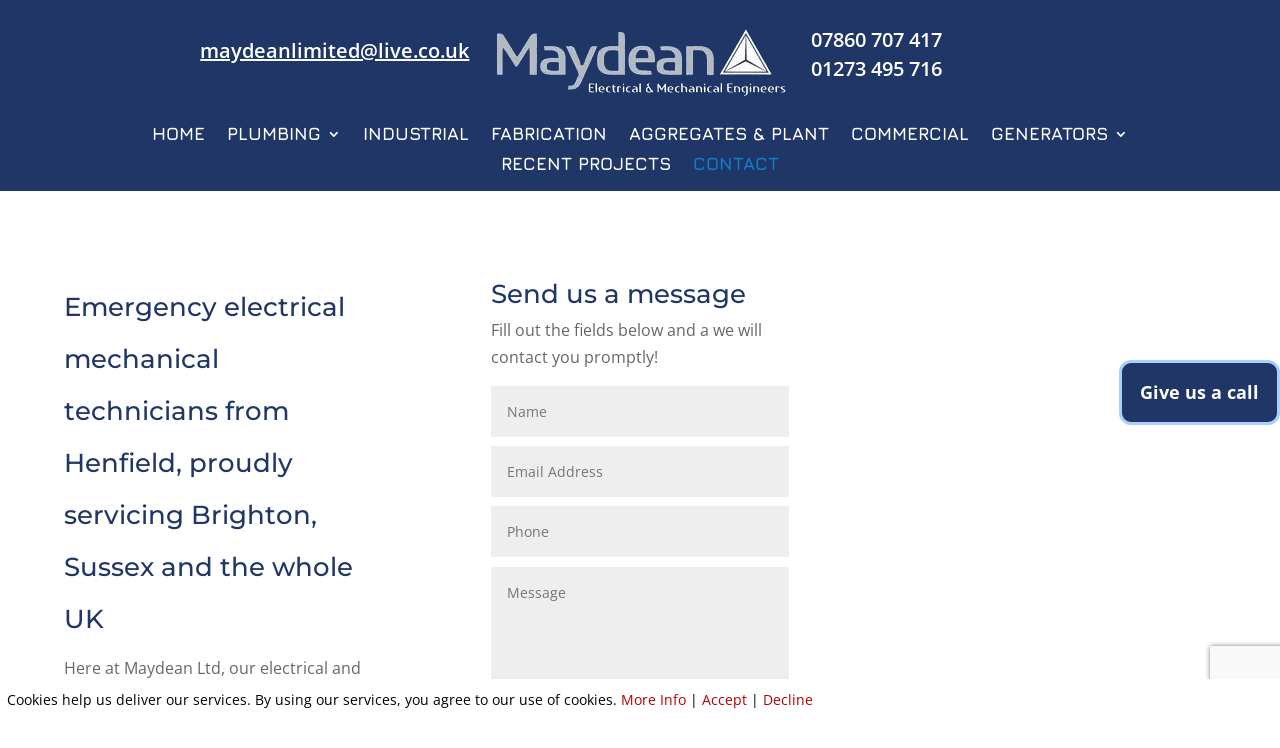

--- FILE ---
content_type: text/html; charset=utf-8
request_url: https://www.google.com/recaptcha/api2/anchor?ar=1&k=6Lde72UaAAAAAFiCkZsStXocPgc_bdhJIbZLxG3e&co=aHR0cHM6Ly9tYXlkZWFuLmNvLnVrOjQ0Mw..&hl=en&v=PoyoqOPhxBO7pBk68S4YbpHZ&size=invisible&anchor-ms=20000&execute-ms=30000&cb=c8y83w77of2p
body_size: 48598
content:
<!DOCTYPE HTML><html dir="ltr" lang="en"><head><meta http-equiv="Content-Type" content="text/html; charset=UTF-8">
<meta http-equiv="X-UA-Compatible" content="IE=edge">
<title>reCAPTCHA</title>
<style type="text/css">
/* cyrillic-ext */
@font-face {
  font-family: 'Roboto';
  font-style: normal;
  font-weight: 400;
  font-stretch: 100%;
  src: url(//fonts.gstatic.com/s/roboto/v48/KFO7CnqEu92Fr1ME7kSn66aGLdTylUAMa3GUBHMdazTgWw.woff2) format('woff2');
  unicode-range: U+0460-052F, U+1C80-1C8A, U+20B4, U+2DE0-2DFF, U+A640-A69F, U+FE2E-FE2F;
}
/* cyrillic */
@font-face {
  font-family: 'Roboto';
  font-style: normal;
  font-weight: 400;
  font-stretch: 100%;
  src: url(//fonts.gstatic.com/s/roboto/v48/KFO7CnqEu92Fr1ME7kSn66aGLdTylUAMa3iUBHMdazTgWw.woff2) format('woff2');
  unicode-range: U+0301, U+0400-045F, U+0490-0491, U+04B0-04B1, U+2116;
}
/* greek-ext */
@font-face {
  font-family: 'Roboto';
  font-style: normal;
  font-weight: 400;
  font-stretch: 100%;
  src: url(//fonts.gstatic.com/s/roboto/v48/KFO7CnqEu92Fr1ME7kSn66aGLdTylUAMa3CUBHMdazTgWw.woff2) format('woff2');
  unicode-range: U+1F00-1FFF;
}
/* greek */
@font-face {
  font-family: 'Roboto';
  font-style: normal;
  font-weight: 400;
  font-stretch: 100%;
  src: url(//fonts.gstatic.com/s/roboto/v48/KFO7CnqEu92Fr1ME7kSn66aGLdTylUAMa3-UBHMdazTgWw.woff2) format('woff2');
  unicode-range: U+0370-0377, U+037A-037F, U+0384-038A, U+038C, U+038E-03A1, U+03A3-03FF;
}
/* math */
@font-face {
  font-family: 'Roboto';
  font-style: normal;
  font-weight: 400;
  font-stretch: 100%;
  src: url(//fonts.gstatic.com/s/roboto/v48/KFO7CnqEu92Fr1ME7kSn66aGLdTylUAMawCUBHMdazTgWw.woff2) format('woff2');
  unicode-range: U+0302-0303, U+0305, U+0307-0308, U+0310, U+0312, U+0315, U+031A, U+0326-0327, U+032C, U+032F-0330, U+0332-0333, U+0338, U+033A, U+0346, U+034D, U+0391-03A1, U+03A3-03A9, U+03B1-03C9, U+03D1, U+03D5-03D6, U+03F0-03F1, U+03F4-03F5, U+2016-2017, U+2034-2038, U+203C, U+2040, U+2043, U+2047, U+2050, U+2057, U+205F, U+2070-2071, U+2074-208E, U+2090-209C, U+20D0-20DC, U+20E1, U+20E5-20EF, U+2100-2112, U+2114-2115, U+2117-2121, U+2123-214F, U+2190, U+2192, U+2194-21AE, U+21B0-21E5, U+21F1-21F2, U+21F4-2211, U+2213-2214, U+2216-22FF, U+2308-230B, U+2310, U+2319, U+231C-2321, U+2336-237A, U+237C, U+2395, U+239B-23B7, U+23D0, U+23DC-23E1, U+2474-2475, U+25AF, U+25B3, U+25B7, U+25BD, U+25C1, U+25CA, U+25CC, U+25FB, U+266D-266F, U+27C0-27FF, U+2900-2AFF, U+2B0E-2B11, U+2B30-2B4C, U+2BFE, U+3030, U+FF5B, U+FF5D, U+1D400-1D7FF, U+1EE00-1EEFF;
}
/* symbols */
@font-face {
  font-family: 'Roboto';
  font-style: normal;
  font-weight: 400;
  font-stretch: 100%;
  src: url(//fonts.gstatic.com/s/roboto/v48/KFO7CnqEu92Fr1ME7kSn66aGLdTylUAMaxKUBHMdazTgWw.woff2) format('woff2');
  unicode-range: U+0001-000C, U+000E-001F, U+007F-009F, U+20DD-20E0, U+20E2-20E4, U+2150-218F, U+2190, U+2192, U+2194-2199, U+21AF, U+21E6-21F0, U+21F3, U+2218-2219, U+2299, U+22C4-22C6, U+2300-243F, U+2440-244A, U+2460-24FF, U+25A0-27BF, U+2800-28FF, U+2921-2922, U+2981, U+29BF, U+29EB, U+2B00-2BFF, U+4DC0-4DFF, U+FFF9-FFFB, U+10140-1018E, U+10190-1019C, U+101A0, U+101D0-101FD, U+102E0-102FB, U+10E60-10E7E, U+1D2C0-1D2D3, U+1D2E0-1D37F, U+1F000-1F0FF, U+1F100-1F1AD, U+1F1E6-1F1FF, U+1F30D-1F30F, U+1F315, U+1F31C, U+1F31E, U+1F320-1F32C, U+1F336, U+1F378, U+1F37D, U+1F382, U+1F393-1F39F, U+1F3A7-1F3A8, U+1F3AC-1F3AF, U+1F3C2, U+1F3C4-1F3C6, U+1F3CA-1F3CE, U+1F3D4-1F3E0, U+1F3ED, U+1F3F1-1F3F3, U+1F3F5-1F3F7, U+1F408, U+1F415, U+1F41F, U+1F426, U+1F43F, U+1F441-1F442, U+1F444, U+1F446-1F449, U+1F44C-1F44E, U+1F453, U+1F46A, U+1F47D, U+1F4A3, U+1F4B0, U+1F4B3, U+1F4B9, U+1F4BB, U+1F4BF, U+1F4C8-1F4CB, U+1F4D6, U+1F4DA, U+1F4DF, U+1F4E3-1F4E6, U+1F4EA-1F4ED, U+1F4F7, U+1F4F9-1F4FB, U+1F4FD-1F4FE, U+1F503, U+1F507-1F50B, U+1F50D, U+1F512-1F513, U+1F53E-1F54A, U+1F54F-1F5FA, U+1F610, U+1F650-1F67F, U+1F687, U+1F68D, U+1F691, U+1F694, U+1F698, U+1F6AD, U+1F6B2, U+1F6B9-1F6BA, U+1F6BC, U+1F6C6-1F6CF, U+1F6D3-1F6D7, U+1F6E0-1F6EA, U+1F6F0-1F6F3, U+1F6F7-1F6FC, U+1F700-1F7FF, U+1F800-1F80B, U+1F810-1F847, U+1F850-1F859, U+1F860-1F887, U+1F890-1F8AD, U+1F8B0-1F8BB, U+1F8C0-1F8C1, U+1F900-1F90B, U+1F93B, U+1F946, U+1F984, U+1F996, U+1F9E9, U+1FA00-1FA6F, U+1FA70-1FA7C, U+1FA80-1FA89, U+1FA8F-1FAC6, U+1FACE-1FADC, U+1FADF-1FAE9, U+1FAF0-1FAF8, U+1FB00-1FBFF;
}
/* vietnamese */
@font-face {
  font-family: 'Roboto';
  font-style: normal;
  font-weight: 400;
  font-stretch: 100%;
  src: url(//fonts.gstatic.com/s/roboto/v48/KFO7CnqEu92Fr1ME7kSn66aGLdTylUAMa3OUBHMdazTgWw.woff2) format('woff2');
  unicode-range: U+0102-0103, U+0110-0111, U+0128-0129, U+0168-0169, U+01A0-01A1, U+01AF-01B0, U+0300-0301, U+0303-0304, U+0308-0309, U+0323, U+0329, U+1EA0-1EF9, U+20AB;
}
/* latin-ext */
@font-face {
  font-family: 'Roboto';
  font-style: normal;
  font-weight: 400;
  font-stretch: 100%;
  src: url(//fonts.gstatic.com/s/roboto/v48/KFO7CnqEu92Fr1ME7kSn66aGLdTylUAMa3KUBHMdazTgWw.woff2) format('woff2');
  unicode-range: U+0100-02BA, U+02BD-02C5, U+02C7-02CC, U+02CE-02D7, U+02DD-02FF, U+0304, U+0308, U+0329, U+1D00-1DBF, U+1E00-1E9F, U+1EF2-1EFF, U+2020, U+20A0-20AB, U+20AD-20C0, U+2113, U+2C60-2C7F, U+A720-A7FF;
}
/* latin */
@font-face {
  font-family: 'Roboto';
  font-style: normal;
  font-weight: 400;
  font-stretch: 100%;
  src: url(//fonts.gstatic.com/s/roboto/v48/KFO7CnqEu92Fr1ME7kSn66aGLdTylUAMa3yUBHMdazQ.woff2) format('woff2');
  unicode-range: U+0000-00FF, U+0131, U+0152-0153, U+02BB-02BC, U+02C6, U+02DA, U+02DC, U+0304, U+0308, U+0329, U+2000-206F, U+20AC, U+2122, U+2191, U+2193, U+2212, U+2215, U+FEFF, U+FFFD;
}
/* cyrillic-ext */
@font-face {
  font-family: 'Roboto';
  font-style: normal;
  font-weight: 500;
  font-stretch: 100%;
  src: url(//fonts.gstatic.com/s/roboto/v48/KFO7CnqEu92Fr1ME7kSn66aGLdTylUAMa3GUBHMdazTgWw.woff2) format('woff2');
  unicode-range: U+0460-052F, U+1C80-1C8A, U+20B4, U+2DE0-2DFF, U+A640-A69F, U+FE2E-FE2F;
}
/* cyrillic */
@font-face {
  font-family: 'Roboto';
  font-style: normal;
  font-weight: 500;
  font-stretch: 100%;
  src: url(//fonts.gstatic.com/s/roboto/v48/KFO7CnqEu92Fr1ME7kSn66aGLdTylUAMa3iUBHMdazTgWw.woff2) format('woff2');
  unicode-range: U+0301, U+0400-045F, U+0490-0491, U+04B0-04B1, U+2116;
}
/* greek-ext */
@font-face {
  font-family: 'Roboto';
  font-style: normal;
  font-weight: 500;
  font-stretch: 100%;
  src: url(//fonts.gstatic.com/s/roboto/v48/KFO7CnqEu92Fr1ME7kSn66aGLdTylUAMa3CUBHMdazTgWw.woff2) format('woff2');
  unicode-range: U+1F00-1FFF;
}
/* greek */
@font-face {
  font-family: 'Roboto';
  font-style: normal;
  font-weight: 500;
  font-stretch: 100%;
  src: url(//fonts.gstatic.com/s/roboto/v48/KFO7CnqEu92Fr1ME7kSn66aGLdTylUAMa3-UBHMdazTgWw.woff2) format('woff2');
  unicode-range: U+0370-0377, U+037A-037F, U+0384-038A, U+038C, U+038E-03A1, U+03A3-03FF;
}
/* math */
@font-face {
  font-family: 'Roboto';
  font-style: normal;
  font-weight: 500;
  font-stretch: 100%;
  src: url(//fonts.gstatic.com/s/roboto/v48/KFO7CnqEu92Fr1ME7kSn66aGLdTylUAMawCUBHMdazTgWw.woff2) format('woff2');
  unicode-range: U+0302-0303, U+0305, U+0307-0308, U+0310, U+0312, U+0315, U+031A, U+0326-0327, U+032C, U+032F-0330, U+0332-0333, U+0338, U+033A, U+0346, U+034D, U+0391-03A1, U+03A3-03A9, U+03B1-03C9, U+03D1, U+03D5-03D6, U+03F0-03F1, U+03F4-03F5, U+2016-2017, U+2034-2038, U+203C, U+2040, U+2043, U+2047, U+2050, U+2057, U+205F, U+2070-2071, U+2074-208E, U+2090-209C, U+20D0-20DC, U+20E1, U+20E5-20EF, U+2100-2112, U+2114-2115, U+2117-2121, U+2123-214F, U+2190, U+2192, U+2194-21AE, U+21B0-21E5, U+21F1-21F2, U+21F4-2211, U+2213-2214, U+2216-22FF, U+2308-230B, U+2310, U+2319, U+231C-2321, U+2336-237A, U+237C, U+2395, U+239B-23B7, U+23D0, U+23DC-23E1, U+2474-2475, U+25AF, U+25B3, U+25B7, U+25BD, U+25C1, U+25CA, U+25CC, U+25FB, U+266D-266F, U+27C0-27FF, U+2900-2AFF, U+2B0E-2B11, U+2B30-2B4C, U+2BFE, U+3030, U+FF5B, U+FF5D, U+1D400-1D7FF, U+1EE00-1EEFF;
}
/* symbols */
@font-face {
  font-family: 'Roboto';
  font-style: normal;
  font-weight: 500;
  font-stretch: 100%;
  src: url(//fonts.gstatic.com/s/roboto/v48/KFO7CnqEu92Fr1ME7kSn66aGLdTylUAMaxKUBHMdazTgWw.woff2) format('woff2');
  unicode-range: U+0001-000C, U+000E-001F, U+007F-009F, U+20DD-20E0, U+20E2-20E4, U+2150-218F, U+2190, U+2192, U+2194-2199, U+21AF, U+21E6-21F0, U+21F3, U+2218-2219, U+2299, U+22C4-22C6, U+2300-243F, U+2440-244A, U+2460-24FF, U+25A0-27BF, U+2800-28FF, U+2921-2922, U+2981, U+29BF, U+29EB, U+2B00-2BFF, U+4DC0-4DFF, U+FFF9-FFFB, U+10140-1018E, U+10190-1019C, U+101A0, U+101D0-101FD, U+102E0-102FB, U+10E60-10E7E, U+1D2C0-1D2D3, U+1D2E0-1D37F, U+1F000-1F0FF, U+1F100-1F1AD, U+1F1E6-1F1FF, U+1F30D-1F30F, U+1F315, U+1F31C, U+1F31E, U+1F320-1F32C, U+1F336, U+1F378, U+1F37D, U+1F382, U+1F393-1F39F, U+1F3A7-1F3A8, U+1F3AC-1F3AF, U+1F3C2, U+1F3C4-1F3C6, U+1F3CA-1F3CE, U+1F3D4-1F3E0, U+1F3ED, U+1F3F1-1F3F3, U+1F3F5-1F3F7, U+1F408, U+1F415, U+1F41F, U+1F426, U+1F43F, U+1F441-1F442, U+1F444, U+1F446-1F449, U+1F44C-1F44E, U+1F453, U+1F46A, U+1F47D, U+1F4A3, U+1F4B0, U+1F4B3, U+1F4B9, U+1F4BB, U+1F4BF, U+1F4C8-1F4CB, U+1F4D6, U+1F4DA, U+1F4DF, U+1F4E3-1F4E6, U+1F4EA-1F4ED, U+1F4F7, U+1F4F9-1F4FB, U+1F4FD-1F4FE, U+1F503, U+1F507-1F50B, U+1F50D, U+1F512-1F513, U+1F53E-1F54A, U+1F54F-1F5FA, U+1F610, U+1F650-1F67F, U+1F687, U+1F68D, U+1F691, U+1F694, U+1F698, U+1F6AD, U+1F6B2, U+1F6B9-1F6BA, U+1F6BC, U+1F6C6-1F6CF, U+1F6D3-1F6D7, U+1F6E0-1F6EA, U+1F6F0-1F6F3, U+1F6F7-1F6FC, U+1F700-1F7FF, U+1F800-1F80B, U+1F810-1F847, U+1F850-1F859, U+1F860-1F887, U+1F890-1F8AD, U+1F8B0-1F8BB, U+1F8C0-1F8C1, U+1F900-1F90B, U+1F93B, U+1F946, U+1F984, U+1F996, U+1F9E9, U+1FA00-1FA6F, U+1FA70-1FA7C, U+1FA80-1FA89, U+1FA8F-1FAC6, U+1FACE-1FADC, U+1FADF-1FAE9, U+1FAF0-1FAF8, U+1FB00-1FBFF;
}
/* vietnamese */
@font-face {
  font-family: 'Roboto';
  font-style: normal;
  font-weight: 500;
  font-stretch: 100%;
  src: url(//fonts.gstatic.com/s/roboto/v48/KFO7CnqEu92Fr1ME7kSn66aGLdTylUAMa3OUBHMdazTgWw.woff2) format('woff2');
  unicode-range: U+0102-0103, U+0110-0111, U+0128-0129, U+0168-0169, U+01A0-01A1, U+01AF-01B0, U+0300-0301, U+0303-0304, U+0308-0309, U+0323, U+0329, U+1EA0-1EF9, U+20AB;
}
/* latin-ext */
@font-face {
  font-family: 'Roboto';
  font-style: normal;
  font-weight: 500;
  font-stretch: 100%;
  src: url(//fonts.gstatic.com/s/roboto/v48/KFO7CnqEu92Fr1ME7kSn66aGLdTylUAMa3KUBHMdazTgWw.woff2) format('woff2');
  unicode-range: U+0100-02BA, U+02BD-02C5, U+02C7-02CC, U+02CE-02D7, U+02DD-02FF, U+0304, U+0308, U+0329, U+1D00-1DBF, U+1E00-1E9F, U+1EF2-1EFF, U+2020, U+20A0-20AB, U+20AD-20C0, U+2113, U+2C60-2C7F, U+A720-A7FF;
}
/* latin */
@font-face {
  font-family: 'Roboto';
  font-style: normal;
  font-weight: 500;
  font-stretch: 100%;
  src: url(//fonts.gstatic.com/s/roboto/v48/KFO7CnqEu92Fr1ME7kSn66aGLdTylUAMa3yUBHMdazQ.woff2) format('woff2');
  unicode-range: U+0000-00FF, U+0131, U+0152-0153, U+02BB-02BC, U+02C6, U+02DA, U+02DC, U+0304, U+0308, U+0329, U+2000-206F, U+20AC, U+2122, U+2191, U+2193, U+2212, U+2215, U+FEFF, U+FFFD;
}
/* cyrillic-ext */
@font-face {
  font-family: 'Roboto';
  font-style: normal;
  font-weight: 900;
  font-stretch: 100%;
  src: url(//fonts.gstatic.com/s/roboto/v48/KFO7CnqEu92Fr1ME7kSn66aGLdTylUAMa3GUBHMdazTgWw.woff2) format('woff2');
  unicode-range: U+0460-052F, U+1C80-1C8A, U+20B4, U+2DE0-2DFF, U+A640-A69F, U+FE2E-FE2F;
}
/* cyrillic */
@font-face {
  font-family: 'Roboto';
  font-style: normal;
  font-weight: 900;
  font-stretch: 100%;
  src: url(//fonts.gstatic.com/s/roboto/v48/KFO7CnqEu92Fr1ME7kSn66aGLdTylUAMa3iUBHMdazTgWw.woff2) format('woff2');
  unicode-range: U+0301, U+0400-045F, U+0490-0491, U+04B0-04B1, U+2116;
}
/* greek-ext */
@font-face {
  font-family: 'Roboto';
  font-style: normal;
  font-weight: 900;
  font-stretch: 100%;
  src: url(//fonts.gstatic.com/s/roboto/v48/KFO7CnqEu92Fr1ME7kSn66aGLdTylUAMa3CUBHMdazTgWw.woff2) format('woff2');
  unicode-range: U+1F00-1FFF;
}
/* greek */
@font-face {
  font-family: 'Roboto';
  font-style: normal;
  font-weight: 900;
  font-stretch: 100%;
  src: url(//fonts.gstatic.com/s/roboto/v48/KFO7CnqEu92Fr1ME7kSn66aGLdTylUAMa3-UBHMdazTgWw.woff2) format('woff2');
  unicode-range: U+0370-0377, U+037A-037F, U+0384-038A, U+038C, U+038E-03A1, U+03A3-03FF;
}
/* math */
@font-face {
  font-family: 'Roboto';
  font-style: normal;
  font-weight: 900;
  font-stretch: 100%;
  src: url(//fonts.gstatic.com/s/roboto/v48/KFO7CnqEu92Fr1ME7kSn66aGLdTylUAMawCUBHMdazTgWw.woff2) format('woff2');
  unicode-range: U+0302-0303, U+0305, U+0307-0308, U+0310, U+0312, U+0315, U+031A, U+0326-0327, U+032C, U+032F-0330, U+0332-0333, U+0338, U+033A, U+0346, U+034D, U+0391-03A1, U+03A3-03A9, U+03B1-03C9, U+03D1, U+03D5-03D6, U+03F0-03F1, U+03F4-03F5, U+2016-2017, U+2034-2038, U+203C, U+2040, U+2043, U+2047, U+2050, U+2057, U+205F, U+2070-2071, U+2074-208E, U+2090-209C, U+20D0-20DC, U+20E1, U+20E5-20EF, U+2100-2112, U+2114-2115, U+2117-2121, U+2123-214F, U+2190, U+2192, U+2194-21AE, U+21B0-21E5, U+21F1-21F2, U+21F4-2211, U+2213-2214, U+2216-22FF, U+2308-230B, U+2310, U+2319, U+231C-2321, U+2336-237A, U+237C, U+2395, U+239B-23B7, U+23D0, U+23DC-23E1, U+2474-2475, U+25AF, U+25B3, U+25B7, U+25BD, U+25C1, U+25CA, U+25CC, U+25FB, U+266D-266F, U+27C0-27FF, U+2900-2AFF, U+2B0E-2B11, U+2B30-2B4C, U+2BFE, U+3030, U+FF5B, U+FF5D, U+1D400-1D7FF, U+1EE00-1EEFF;
}
/* symbols */
@font-face {
  font-family: 'Roboto';
  font-style: normal;
  font-weight: 900;
  font-stretch: 100%;
  src: url(//fonts.gstatic.com/s/roboto/v48/KFO7CnqEu92Fr1ME7kSn66aGLdTylUAMaxKUBHMdazTgWw.woff2) format('woff2');
  unicode-range: U+0001-000C, U+000E-001F, U+007F-009F, U+20DD-20E0, U+20E2-20E4, U+2150-218F, U+2190, U+2192, U+2194-2199, U+21AF, U+21E6-21F0, U+21F3, U+2218-2219, U+2299, U+22C4-22C6, U+2300-243F, U+2440-244A, U+2460-24FF, U+25A0-27BF, U+2800-28FF, U+2921-2922, U+2981, U+29BF, U+29EB, U+2B00-2BFF, U+4DC0-4DFF, U+FFF9-FFFB, U+10140-1018E, U+10190-1019C, U+101A0, U+101D0-101FD, U+102E0-102FB, U+10E60-10E7E, U+1D2C0-1D2D3, U+1D2E0-1D37F, U+1F000-1F0FF, U+1F100-1F1AD, U+1F1E6-1F1FF, U+1F30D-1F30F, U+1F315, U+1F31C, U+1F31E, U+1F320-1F32C, U+1F336, U+1F378, U+1F37D, U+1F382, U+1F393-1F39F, U+1F3A7-1F3A8, U+1F3AC-1F3AF, U+1F3C2, U+1F3C4-1F3C6, U+1F3CA-1F3CE, U+1F3D4-1F3E0, U+1F3ED, U+1F3F1-1F3F3, U+1F3F5-1F3F7, U+1F408, U+1F415, U+1F41F, U+1F426, U+1F43F, U+1F441-1F442, U+1F444, U+1F446-1F449, U+1F44C-1F44E, U+1F453, U+1F46A, U+1F47D, U+1F4A3, U+1F4B0, U+1F4B3, U+1F4B9, U+1F4BB, U+1F4BF, U+1F4C8-1F4CB, U+1F4D6, U+1F4DA, U+1F4DF, U+1F4E3-1F4E6, U+1F4EA-1F4ED, U+1F4F7, U+1F4F9-1F4FB, U+1F4FD-1F4FE, U+1F503, U+1F507-1F50B, U+1F50D, U+1F512-1F513, U+1F53E-1F54A, U+1F54F-1F5FA, U+1F610, U+1F650-1F67F, U+1F687, U+1F68D, U+1F691, U+1F694, U+1F698, U+1F6AD, U+1F6B2, U+1F6B9-1F6BA, U+1F6BC, U+1F6C6-1F6CF, U+1F6D3-1F6D7, U+1F6E0-1F6EA, U+1F6F0-1F6F3, U+1F6F7-1F6FC, U+1F700-1F7FF, U+1F800-1F80B, U+1F810-1F847, U+1F850-1F859, U+1F860-1F887, U+1F890-1F8AD, U+1F8B0-1F8BB, U+1F8C0-1F8C1, U+1F900-1F90B, U+1F93B, U+1F946, U+1F984, U+1F996, U+1F9E9, U+1FA00-1FA6F, U+1FA70-1FA7C, U+1FA80-1FA89, U+1FA8F-1FAC6, U+1FACE-1FADC, U+1FADF-1FAE9, U+1FAF0-1FAF8, U+1FB00-1FBFF;
}
/* vietnamese */
@font-face {
  font-family: 'Roboto';
  font-style: normal;
  font-weight: 900;
  font-stretch: 100%;
  src: url(//fonts.gstatic.com/s/roboto/v48/KFO7CnqEu92Fr1ME7kSn66aGLdTylUAMa3OUBHMdazTgWw.woff2) format('woff2');
  unicode-range: U+0102-0103, U+0110-0111, U+0128-0129, U+0168-0169, U+01A0-01A1, U+01AF-01B0, U+0300-0301, U+0303-0304, U+0308-0309, U+0323, U+0329, U+1EA0-1EF9, U+20AB;
}
/* latin-ext */
@font-face {
  font-family: 'Roboto';
  font-style: normal;
  font-weight: 900;
  font-stretch: 100%;
  src: url(//fonts.gstatic.com/s/roboto/v48/KFO7CnqEu92Fr1ME7kSn66aGLdTylUAMa3KUBHMdazTgWw.woff2) format('woff2');
  unicode-range: U+0100-02BA, U+02BD-02C5, U+02C7-02CC, U+02CE-02D7, U+02DD-02FF, U+0304, U+0308, U+0329, U+1D00-1DBF, U+1E00-1E9F, U+1EF2-1EFF, U+2020, U+20A0-20AB, U+20AD-20C0, U+2113, U+2C60-2C7F, U+A720-A7FF;
}
/* latin */
@font-face {
  font-family: 'Roboto';
  font-style: normal;
  font-weight: 900;
  font-stretch: 100%;
  src: url(//fonts.gstatic.com/s/roboto/v48/KFO7CnqEu92Fr1ME7kSn66aGLdTylUAMa3yUBHMdazQ.woff2) format('woff2');
  unicode-range: U+0000-00FF, U+0131, U+0152-0153, U+02BB-02BC, U+02C6, U+02DA, U+02DC, U+0304, U+0308, U+0329, U+2000-206F, U+20AC, U+2122, U+2191, U+2193, U+2212, U+2215, U+FEFF, U+FFFD;
}

</style>
<link rel="stylesheet" type="text/css" href="https://www.gstatic.com/recaptcha/releases/PoyoqOPhxBO7pBk68S4YbpHZ/styles__ltr.css">
<script nonce="h3psRs2OkeI9IQc1X5Zzwg" type="text/javascript">window['__recaptcha_api'] = 'https://www.google.com/recaptcha/api2/';</script>
<script type="text/javascript" src="https://www.gstatic.com/recaptcha/releases/PoyoqOPhxBO7pBk68S4YbpHZ/recaptcha__en.js" nonce="h3psRs2OkeI9IQc1X5Zzwg">
      
    </script></head>
<body><div id="rc-anchor-alert" class="rc-anchor-alert"></div>
<input type="hidden" id="recaptcha-token" value="[base64]">
<script type="text/javascript" nonce="h3psRs2OkeI9IQc1X5Zzwg">
      recaptcha.anchor.Main.init("[\x22ainput\x22,[\x22bgdata\x22,\x22\x22,\[base64]/[base64]/MjU1Ong/[base64]/[base64]/[base64]/[base64]/[base64]/[base64]/[base64]/[base64]/[base64]/[base64]/[base64]/[base64]/[base64]/[base64]/[base64]\\u003d\x22,\[base64]\x22,\[base64]/CjjckQ8KNDTtJbFjCkMK5OgMuwq3DpsKaNsO2w5nCsjodE8Kob8K1w4PCjH4scGjChzZ1esKoIMKaw71dFh7ClMOuLxlxUTxdXDJ5EsO1MWvDtS/Duk4FwobDmHtIw5tSwoHCsHvDnhhHFWjDh8OKWG7DqXcdw43DlzzCmcOTWsK9LQpDw4rDgkLCtGVAwrfCmMOvNsODM8ONwpbDr8O5QlFNC1LCt8OnPTXDq8KRGsKuS8KadiPCuFBEwpzDgC/CrWDDojQnwqfDk8KUwpjDll5YfcOcw6wvHRIfwot0w6I0D8OSw603woM1BG9xwpptesKQw6vDtsODw6YhOMOKw7vDq8OOwqotNhHCs8KrQ8KLcj/DjTEYwqfDixXCowZWwqjClcKWKsKlGi3Co8KXwpUSHMObw7HDhQ0OwrcUGMOzUsOlw5nDscOGOMKkwoBABMOKOsOZHVdIwpbDrQPDhiTDvjjCv2PCuB5jYGQ+ZlN7wpfDmMOOwr1dbsKgbsK3w7jDgXzCj8KZwrMlO8K/YF92w4c9w4g4JcOsKg4uw7MiG8KJV8O3dxfCnGp1bMOxI17DjClKGcOMdMOlwqhcCsOwXsOWcMOJw6cjTAA1aiXCpHvCnivCv0RrE1PDmMK8wqnDs8OnPgvCtA3CucOAw7zDiTrDg8Obw6F/ZQ/CpUd0OHvCqcKUem9iw6LCpMKreFFga8KFUGHDvMKIXGvDu8KNw6x1DHdHHsO/LcKNHCR5L1bDvETCgio1w6/DkMKBwpFsSw7CtVZCGsKtw4TCrzzCnlLCmsKJScKswqoRO8KDJ3xZw7J/DsO6AwNqwpDDr3Q+T0xGw7/Dh3Y+wow3w5kAdGUcTsKvw7dZw51iYMKXw4YRD8K5HMKzFj7DsMOSWR1Sw6nCocOJYA8IMyzDucORw6R7BRc7w4oewqTDqsK/e8OFw58rw4XDq3PDl8KnwqfDjcOhVMO7dMOjw4zDv8KZVsK1UsKCwrTDjDbDtnnCo0FVDSfDnsO1wqnDngfCisOJwoJ4w7vCiUImw6DDpAc0RMKlc1rDnVrDnwbDhCbCm8Kvw6c+TcKWXcO4HcKOB8ObwovCgcK/w4xKw7ZBw55odmPDmGLDpcKzfcOSw74ww6TDqXLClcKfKUcMF8O1HcKzI0bCgMOsLxEpD8ORw4V4A03Dr3lqwqM2XcKKNEw5w4/DqVnDo8O6wp4sJ8ORwpbCrF80w695fMOdQTnCsFXDpm89cVnCusO7w4XDvhUuQFE2EcKHwoYbwrcTw5/CtkA7CyrCoDrCr8KzayLDjsOdw6YUw6okwqALwq1+c8KgbEJzUsOYwoTDrncew4zDhsOQwpNWacK/LMOBw68OwqDCvhTDgMKrw6vCqcOAwr1Qw7PDj8KbSzdew4vCscOGw7UYb8OURjgrw7IRWlzDpsO0w6J2cMOdUAZ/w7fCuUMyOltjWcOlwqHDmW12w5UZVcKLDMOQwr/DpkXCqgDClMORZMOvRCzDpcK3wovCmGIkwrd4w7YxJsKYwqsnZBjCllQaZBZkdcKowpbCgRxsd3Q1wqnCuMKWY8Otw5DDlUnDoXDCnMOUwqArbw5zw7UOL8KmH8Oyw7PDnnwnLsKewrxhV8OKwpfCuynDpXvCr0sHVcK0w4EWwrcdwqNJRm/CgsK/[base64]/SgHCogvDpsOjBXtyU8KrBsKEwpTDhBpPw6rCuhTDgwLDisO4wqkwV3vCk8K1Sj5jwrN9wowGw7HCkcKjf1k9w6PCnsOvw5IiRSHDhMOzw5jDhl1lwpfDnMKSYRphWMO6FsOvw5/DrTPDhsOxwoDCqMOZO8OERcKmFcONw4bCqFPDiW9UwrfCo3pXZx1+wrg6S0g8wrbCrhjDr8KEI8OcaMOOVcOqwq7Cj8KOe8O/wqrCgsO4fsOzw57DjsKHZxjDrivDv1fDjBA8XA4awqDDgQbClsOvw4jCm8OFwqBFNMKlwohKOh5kwp12w7JBwrzDtHoewqTChD83M8OBwpbClMKhZ3rCmsOcBcOgOsKPHTsEQE/CgsK4c8KCwqxgw4nCvys1wo4ww7vCnMKYZkNGRiAswoXDnz3CqEvCvl3DqsOKPcKQw4jDlgDDu8KyZC7DuzR+w6w5b8Kfwp/DtMOvNsO1wqXCjcKSB1bCoGnCvALCkk3Dgj8Mw6UEasOeSMKIw5sIR8KbwovCt8KuwqcdJ0LDmMOyPHRrAsO7RcO5eAvCiU3CiMO/w40rHGjCpSN7wqYUMcOtXnxbwpDCh8O2BMK4wpfChgN0KcKmcGYzTcKdZDzDnsKlYVzDhMKrwoBnUMK3w4XDl8OQNVYnbR3Dh38IScK0Rg/Cp8KJwpbCmcOIOcKKw4lBf8K9aMK3b2oaADbDmhhhw4gIwqTDpcOwI8O6PMOycXJQeDDChgwowoDCnETDgQxCVW4Vw55XScKVw7dxZQjCs8OmbcKQXcOjAcOQXGFrPzDDhU/CvMKZW8KlfcOsw7DCmBDCn8KnTC0wIFbCmcKvWyAMJEgTP8KMw6vDuD3CkgfDqz4ywrEiwpvDnCHCpDMHXcOdw63DlH/[base64]/Di8Ouw73DghBiecODwpFQw41Xw5FCwqDCnVkuQx3DskrDsMOab8OAwoQywqTDqcO6wrTDv8O2DDlASnLDlXIVwpbDqQ0/IcK/NcOyw6zDl8OTwpLDtcK8woEXVcOhw6HCvcK/eMKzwphbbsKfw6DDtsOFFsKJA1HCoSDDl8OXw6RrVmAWXcK+w5/CtcKZwpVPw5huw6MMwph2wpkKw6NRH8O8K3Amw7rCoMOAw5fCk8OEe0I4wpvCocKMw4tDfXnClMOhwodjfMK1UFpaFsOaeQRWwpQgbsOaUXFaIsKZw4YHN8KLVjDCgHQUwr1iwpXDjMOzw7jCkXLCvcK5FcKTwpbCpcK/WTvDksKzw5vCnx/[base64]/w4LDhMO2FGXDp1lowqLCqQEPA3IBIMKPIMKCTjZdwr7Ds1xewqnCizJ6fMKgbgrDlsK4w5ENwq9uwr0nw4fCs8Kewo3DhUzCo3B/wrVQdcOZUUzDkMOmPcOOVwvDpClNw6/[base64]/w4UrJlLDtsK0w5XDvsOkZE3DqzfDucKCw6TDqFpvVMKSwpIOw6bCghHDgsKRw7ofw7U0KG/DrxZ/VyHDjMOvUcOXG8KUwrjDozEoXMOewrw0w7rCn3omWsOZwok4wqXDscKXw5l2wrsQGSZvw5h3b1fDrMO8wpVIw5nCuQUuwqxASyVrA3TCuBE+wrHCv8KMNcKfKsOBDwLCrMK2wrTDqMKgw6ofwqRnGn/CiiLDok5dwofDrDgWKVfCqQF4agUsw67DtMK/[base64]/DtMKHwoDDrjE9SRI1w6HDosOwH0lFw7pJHBo5IDrCjQpmwq/[base64]/w7LCuMOUw64VPDHDhcO+wpXCrx7DlcKMNcOxw7/[base64]/w5gOw4/[base64]/DvUjCt8OIwonDnMOeGSxQw5zDlcOewqNhw4rChsOuwoLDksKZIw/DiUrCtTDDql3Cq8OxBWDDj1YOZMOYw6I9BcObWMOTw54Gw5DDoVvDk1wbw7HChcO8w6UKVsK6FwICYcOuRlLCohLDhsOdTg8rZMOTAmcRwoNCY3DChUITMWvCjsONwrdaQGLCu1LCvk/DpXcUw6hWw5/DicKIwprCnMKDw5bDk2bCqcKoIU7Ch8O2eMKJw5MrD8KBMsOzw4oPw68mLDvDtyjDkE0JaMKXIkzCiBbCo11Ydy5Sw54aw65owqQVw5vDgE3DlsK1w44RYMKrBWDClSkjwrrDksOyck55SMOMOcOoTGjDtMKhMAJpw44nIMK+MsKzZUxJD8OLw7PClEd/wr0IwqTCrEXDoh3CtS1Vfl7CosKRwrTCocKuNV3DhcOREi4/MG0Ww5rCi8KyfMKxHhrCi8OBEydYag8nw7gzWsOTwofDm8Ouw5h8T8KiLmgVwpfCmgZSdcKzwonCoVc+E25sw7PDpMO/[base64]/w5x+KsKDw7jCtsKjKsKkw5LCgsK4wqvCkHIwLcKkwoNfw6FyL8Klwp3CvMKxPjDCv8OrSSPCnMKPACrCo8KUw7HCtHrDlDbCtcOVwq0Aw7nCu8OaFWnDnRbCgWHDjsOZwovDlDPDkmZVw7sAFMKjesOgw4nCpjDCuRjCviHDvhMsAAQsw6orwq/[base64]/DqWTDs1LCs2lww5QAwonDvUlWFGDDtCnCucKQw6ltw591AsKow6jDo3jDmcO5wp5Dw7HDo8OBw6rCgg7DkcK3w7M0c8OocA/Cj8OOw5tXYGF/w6QLT8O8wozCuSHDicOewoLDjTTDocO6LFrCsHTDpw/CnzM1JcKcZ8KrRcOUb8KAw6BGZ8KaaXdAwqpTbMKAw7vDhjknBG1VZF0ww6TDgcKqw7AeSsOtMjNQaQBYXsKvBX8GMTNhWhB3wqAyXsOtw7Uwwo/CjcO/wpogTT5DGcKkw6Zzw7nDl8OgUMKhRcK/[base64]/DjA4vwr/CkMOMasK7w6YTwoVmw5zCjMKqCmd5FShFwrfCmsKGw7IawpjDpHrDmj92G3rDgMKMWAXDt8KIHWfDtcKCY3TDnDrDvMKVIAvCrCrDscKXwqx2VMO2CEJpw6QSwqTCg8Kqw79rBQVqwqHDocKYf8KSwr/Dv8ONw45nwpwUahppZivDm8K/aUjDm8OEwq7CpE/CvjXChMKxJ8Knw61hwq/Cj1BSOUIqw7DCqwXDpMKow73CgEgdwqgzw5NvQMONwrjDusOlI8Kdw4wjw5d8wodSXGdHQVDDi3rCgnvDpcO7Q8KNPShXw7QtDMKwalJXwr3DusK8ZDHCocKzST5gZsKUS8OBbk/Dq0Mdw4VvEX3DiQUXTWTCvMOqN8Oiw5vDundqw4ckw7VJwqLDux9fwpvCtMOHw4diwrjDgcK1w500VMOKwqHDgh8KP8KlPsOtXCZVw4MHCCTDm8K/PcK0w7MONcKgW3fDhG/CpcKhw5PCrsKPwrtpAMKJScKpwqzDs8KYwrdGw77Dv1LCgcKiwq8wbh9NMDIxwovCt8KtacOcR8OwBm/CmATDtMOVw71Qw44uN8OebVFZw5/CgsKNaFYfKjjCm8KRBSfDr0BXP8OfEsKYIQIgwoXCkMOGwrfDvC5YWsOjw63DmsKTw6Asw6trw69Bwo7Dg8OTUcOPOsOhwqEnwo4qXsKMKWkow7vChCZaw5jCgDM5wq3DlQ3CvH0owq3CtcOdwrgKCQvDm8OgwpktD8OVWsKgw4MvOsObPFQ6fXPDosONB8OQJsO/NgxYdMOQMMKHHXdnMyXDj8Orw59rZcOGRFEFE3Fsw47ChsOFb0jDqwLDnjbDrwXCucKkwocuDsOQwpHCk2nCmsOhV1bDhFADYRFNT8O5XMK8WDzDnClWw70nBTfCusKAw5bCisOqLgAew6rDvk1VEjLCnsKnw7TCg8KAw4XDoMKpw57DncK/wrVMdkvDrMK2aHMmEMK6w5Ytw6LDhMOyw7vDpVHDqMKDwrPCvcKZwrI6f8KOdk7CjMKxPMKjGMOBw5fDsQtDwr5UwpwyYMKbCgrDlMKbw7vCuCPDq8OKwqDCgcOdTQ4Hw6XCkMK1wprDuE9Vwr9dWcOMw4YDOsOzwqohwqB/d11GLUbDlBZhSGJCw61MwrnDm8KuwqvDmlZXw4phw6RPHVAqwofDjcO5QMOXYsKOasKJVnNFw5dWw4zCg0LDtR3Drm0YHcOEwrlNBsKewrEvwqbCnlfCuUFawqvDm8KJw7jCtMO4N8OOwoLDoMK3wpZYQcK6Ky4wwpbDisOSwo/ChSgBOAV8F8KvJj3ClcKBYXzDisKswrbCocKZw6zCtsKGQsOgwqXCo8OsY8KSA8Kswrc4JG/CjVtMUsKKw6jDqsKaecOABsOJw4UEU1vCiS3CgRZ4OVBqbApiHHwKwqlGw74LwrvDlMKELsKHw57DoF5zFXAkRcK1eCPDu8Ozw4fDu8K2cVzCisOrNn7DocKuO17DgRdRwoLCl1M/wpHDtShyKxfDn8OjcXoacAJyworDrH1OEw4dwp9XFMOXwoAjbsKHwro0w7o/[base64]/DtkXChMOPw6HDgkJQw6HCoVTCsjbCqcONZQDDjm8dw4rCqFVhw5jDmMKWwoXChRnCusKLw5FOwqHCmE7CmcKlcBgZw5vDpg7Dj8KQf8K1S8OjHTjClX8yK8KUW8K2DjrChMOow7dEPHjDvnggZcKJw4/DncOCOsO1OMOnE8KGw6rCukfDkxzDp8OyT8KmwoJdwqDDnwxESk7DuUnCmXcMCXtdw5/DnEzCmcK5ChPCrcO4RcKLfMO/[base64]/wqLDjcOfM0xnG17CjMObwo8eLMOZJMKvwq5oZsKiw4U8wrXCpcO8wozDpMKSwozChV3DpgvCknTDh8OVaMKRUcOMdcOUwpjCgMO5JmLDtUthwot5w49Aw57DgMKSwo1uw6PCtksaLWE/wqYZw7TDnj3CoGkkwrPDpwtSK0/DjlBZwrLChDPDm8OxSnJjB8OZw6jCocK7w5kCMcKbwrfDiwTCpTnDimYjw55DR14ow6pywrMJw7QmCMO0RQfDlsKbfCrDjmHClA/Du8O+YD0vw53CoMOXCzzDscKsH8KbwpYHLsKEw4kPVmdMWA8KwqrCucO3TsKaw6nDlsKidMOHw6tvPsO9DWrCiTjDvnHCvMKbw4/CjiAxw5ZeD8KSIsO6O8KZB8KaYA3DncOxwqo0LhzDjwh7w5XCrABnw6tvUGMKw54Aw4dgw5rCnsKDJsKARSsFw5o+DMO1woDCnMK8NiLDqz41w6gxwpzDp8OnQy/DhMOySQXDt8KgwpfDs8OTwrrDo8OecMKONgTDmcKLE8OgwqxjRkLDjMOAw4R9S8KVwrzChkUzQcK9X8KmwrXDtsOJMCDCrcOoE8KHw6zDtijCngbCtcO+Kxs+woPDkcOfegEtw4B3woEkCMOiwo5YL8KpwrPDjy/DgygWA8Kiw4/ClTpvw4fCgj0hw6MQw7J2w4o/JlHCjhfDhUzDrcOIesOXJ8Kyw57CtsOxwrEywo/DoMK4C8Oyw6New5h3fjsTAh06wp3CmsKZAgbDncK7V8KzAsKdBW3DpcO8wpzDrGVsVz/[base64]/w43DkMKJGwvCuhXCrcOeHMOFWhzCosOrwpzDvsKDS3DDshxJwrI2wpDCqGF/wroKaTnDj8K5LsOcwqvCoxoXw707LhfClTTCmDwGMMOcAQXDnhfDk1HChsKfQsO7ekrDusOiPwgwbsKxSUbCisKWaMOlMMOTwpF5NSHDrMKyXcO/K8OYw7fDhMK2wqfCqXTDgnZGJ8OPST7DiMKmwodXwqvDtMOOw7rCsSQvwpsGwqjCixnDnSFWMRFuL8OKw4jDq8O1K8K1RMOPF8OySjEDbDBzXMKRwo9IHwTDgcKDw7vCsHMTw4HClHtwN8KaayTDusKew6/DmsK/URl4TMKFYybDqgZqw7TDgsKvJ8O7w7rDlynCgg/DvzDDmi/[base64]/w6s/[base64]/WVjDnTofRhAswpDCjFUuChBJUsKFL8KmwqQSwrJiPcKsExXDs33DpMK7YUDDmgxFRsKEwoTCj2bDtcKvw4hIdjnCksOHwqrDsmYow4DDqRrDv8K7w5nCuhbCh2fDvsKdwoxDCcOsRsK8w4FvWEjCqUkoN8OxwoUwwqvDpyrDlGXDj8KVwp/[base64]/CrxzCu8O2JxE5J8KSworCliceSQ/Ch2TDszwRwp/DlsKaOQnDkgUYNMOYwpjCqEHDscOUwrxTwoFYdU8IJiMNw5TCrsOUwrRJAT/DhAPDuMO/w7fDsC3DtcOwBi7DksOoCsKDSsKuw7jCpwnDocKmw6fCvyDDq8OWw4DCpsO7w6UQw5APSsKuaAnCoMOGwrvCn3nDo8O3w4/Dmw8kEsOZwqjDjSXCoVLCoMKSKxTDlAbCnsKKSG/ChksDQMKZwpDDtVQycy7Cq8Khw5ItfVcZwr/DkybDrENIDUdjwpXCogEgXGAeOiTCtgN/w6zDvw/[base64]/ClMOCw7ICw6nDr8Ogw7IZVsKEw74Pwo/CumDCi8O6wosNf8KbYwbDgMOISh5Twrx6XEvDrsK/w67DjsO8wpUfeMKMYiINw40Uwqtmw77DqWYjGcOww47DgsONw43Ct8KswoXDgC8Twp7CjcOzwqR4FsOmwq5Vw4rCsUjDhsKsw5HCsVcqwqxzwpnChB/CsMK5wqZ5WMOMwpbDkMOYWF/CpCRHwo3CmmEHWMOGwokAfBrDucK1Yj3ChMOwdsOKJ8KXHMKYH1jCmcOTwqrDiMK8w7HCpQ5nwrM7w59qw4IMS8KMw6QxfyPDl8OrP1PCjCUNHzQGFQLDh8KYw6fCl8KnwobCrn7ChgxFBmzCgFx3TsOIw4TDucKewpbCosKpWsOoSSfCgsK7w7YkwpM4K8O/V8OkasKlwrtnDwFVcsKfVcOzwonCnWtLBnHDucONGhluQsKkTsOaCBJQOcKBwodWw6dXIHTCiXQRwr/[base64]/H8OnB8Ouw4DCuMK8w6XCscOMw5UFfEXCulVhBk50w4lUJ8K/[base64]/DvQXDtzA8KjZ5HFjCtcOTIcOAfMKdFcOUMsOvb8OxJcOpw5jDmwAsFMKMRmdCw5rDhQXCgMOVw6zCpDPDgzojw6oTwqfClmdVwrTClMK4wofDrU7DuVrDuifClGk9w7/CgGACMMKhcwXDisO3RsK/wqzCkxomBsKSY3DCjVzCkSk9w5Ezw6rCtg3DvFDDt2zCuU1nEMOlJsKeAsO9Wn3DlsOWwrdEwoXDpcOdwozCp8OJwpvCmsK0wpvDnMOrw5o9dkgxYmzCusK2Pn1pwp8cw6UswoHCuTrCu8KzMn7Dsj/CrVTDjUtrcXbDszJQKzcSwpZ4w6FjZHbCvsO1w7XDsMOzNRF2w71lNMKxw7gMwplfccO6w5vChBkMw4BNwo7DjSltw7VHwrLDtzjDjkXCqcKNw6HCnsKPEsKpwqrDky8jwrQwwphWwpJOR8O+w5tLAGtzER/DvmbCr8O7w43ChATDoMKaGCnCqcKSw5DClcOpw5/CsMKFwp4kwoMXwq8XYSViwoE1wp0Fw7jDujfDsn5NPRtywpTDjihow6jDo8Odw4HDuhgfMsK4w5ZQw4DCo8O1RMOdNRPCmRfCtHfClxIow4QcwrfDtCJibsOob8KFRcKbw6BdY0JUFzvDncOtZz8Dw57CrlrCjkLCtMObQMO0w7kAwoREw5Q2w5/CjgbCsAdoRyEzWVvCmBfDpzrDgDhzL8OIwqNuwrfDmlfDlsK1wrPDoMOpURHDvcKdwqYLwpDClMKvwpMqasKzfMOUwrrCs8OSwqx8wpExO8KzwoXCosOlAMKHw58LC8KYwrt/WyTDgQ/[base64]/CrVVSb8KwwqNQGy7CjykFHEcNV2HCisKkw77ClSDCn8Klwp9Cw54Sw7x1JsOzwr1/w4tdw4PCjWd2OcO2w4cGwooxw6jCmm0yEGTChsKvCj0Zwo/[base64]/wpXDm8KCasOWwo/[base64]/CujPCncKawqDCjX/Dl2/CuMOFw57DncK/BcOZEMObw79zIMKhwqshw4bClMKWU8OnwofDik9RwqLDvBYKw6crwqXCjCY2wo7Dr8OMw41bLMOpQMO/[base64]/wohlLG0kwpDDgSzCm8ODw48SwqVUOFnCv8OXTcOwbDYKJcO0w6rCkCXDtA/[base64]/Dq3VgRxICRjRWwrTCrMOjT8KNJsOyw4fDmC3CplPCtgdNwolEw4TDgFkhERB8UMOcSDU7w4jDiH/[base64]/wq7DtMKmwqXDlMK5LkHCp3IcwrlGw7TCg8KabDnDuDhAwoQkw4TDjcOkwoXCmXsTwovCkFEBwr1zFXTDgsK3w7/CrcO5ESVnc3UJwobCkcO/[base64]/worCscONWVAzMzzDl8Kmw409w63DjQlLw6QVdDgVdcKKwo4kN8KzOUtVwoTDuMKZwooywpAew4ENMsOvw5TCt8OiJMK0RidSwq/Cj8Kvw5fDsGvDrSzDv8KgZcO4OGkEw6bCi8K5wo8rGF0rwqrDunXCi8OlbcKNwoxiYzbDuhLCt1JNwqNqLAllwrRfw7vCoMK5J1fDrnjCv8OdOR/CjgPCvsOpwpVXw5LDgMOmK3LDs3o8PijDhcO4wqHDh8O2wptcSsOGQcKTwo1IRCs8U8OiwrAGw6B/[base64]/DmMOawqI+wqhNCRwWFS1IAcOnw5g7Q2UPwrVqacKDwqnDpsKsQArDvMKbw5Z/[base64]/[base64]/[base64]/CscK7D8KFUw9/[base64]/Cizolw6ZAZ8K8L8OSw6fDqm/Cm2XDmMOhX8KowrfCnVnDtXfDtUjDumkbGMK0wpnCrhNdwpccw6rCq3N+JS0HLA0cwqLDvjnDgcO5Wx7Cv8OjWRlhwqV6woZYwrpTwo3DhFMRw7jDpB/CvMOhPxjDtCAdw6jCuzcnP13CozoLX8OKbFDCgXE3w5zDkcKqwoMuZFjCllYoPcK8HcOQwovDmynCvV/DjcK5UcKTw4zDh8O/w5BXICzDh8KPRcK5w6d/[base64]/CrQ7CrwXCljjCuUZCwq9EGsKow5hKAABvJ3Qcw71rwoklwo/CmhdiZMO+L8K/GcOcwr/ChlxqS8OpwqHClcOhw4HClcK/wo7DnGdgw4AMOjLDisKmw5JgVsOtdUVDwpALU8Kiwo/CqG03wrXCg2bCg8Ocw6ssTRPDp8K8wqkKHjzDjMKOKsO1SMOLw6crwrRgCzXCgsOjCsONZcOKdjjCsEgUwoHDqMOpM0PDtn3DlxRtw43CthdFOsK9N8O4woLCsH1xwovDiUTCtlXChWzCql/CuxHDkMOPwokgccKuUXvDnjfCucOff8OSb3zDoRrDunXDqSXCscOqIT9BwoBbw63DjcKKw7XDp0HCpcO9w6fCr8KneCfClwfDjcOLKsKUX8ONZMKoUsOJw47DscOew5J8cl7CqH/[base64]/w4VPMRpBw5QUwrDCkcOYwoPCl8K/J3zDv1XDj8OVw4tiwrN9woE1w6I1w7tnwpnDmMORRcKKQ8OEcEAnwqzDpMK/w4nCp8OpwphRw5vDjcOlcGYKb8K6fMOgFkgYwoTDtcO2L8OZIhQSw43Cj3jConR+F8KvWR0WwoPCmcKFw4bDqXxZwqdYwrjDgnLCoAvCj8Ocw53CmA9YEcKdw6LCix/Crjk7w75iwqzDvsOkAws9w50Lwo7DtMOfwptoKW/Dq8OtCMOje8OIEjkDYyhNAMO/w4wHVCzChcK1c8KeZ8Kzw6XCl8OUwqtRb8KTF8KcEG5RbMKLd8KyI8KPw7I/EMO9wozDhMO1bXXDkALDr8KPGsKCw5Ydw6vDncORw6rCvMKUO0rDjMOdLmrDscKpw5jCjsK6Q1HCs8KwLsKawrsww7jChMK9TB3Ci3p+RMKKwo7CuCLChGBacmfDrsONXkLCvmXCkMOUCzVhBWLDvRrCpsKRfA3DilfDq8OrfsOww7Yvw5vDlcO/wo54w6nDjw8ZwqDCo0/CkxXDosOIw6MYcG7CncOCw4HDhTfDnMKkWsOFw4pLJMOoNzLCt8KWwrDCqlrDmkRhwr1MEm1hRU4/w5s3wofCqHttHcKiw7dxccK/[base64]/DgQQeXMKhwpvCn8KUw6c1V3towpQcJn7CpmZ1wrNGw7NYwojCiH7DmsO7wp/[base64]/Du8Ojwp7CqMO1OcKQwqfDhMOjwp7CvH5kRE/ClcK4S8OWwqEhUVBcw54TIkvDpsO6w5bDmcO3N1nDgh3DnW7CqMObwqMIbQLDnMOMw6sDw53DlWMhL8Kkw6ceBDXDl1ZowprCrMODA8KsRcOFw4cHRcOxw7/[base64]/R8ONBD9yQ8OkfgPCtTILwpxtV8KvCEbCuTXCjsK0GMKlw4PDmH/[base64]/CnlnCj01+w5Eawr7CqnrCuAPDjWjDh8K4M8OZw7NiYcO4YXbDucOlw4vDrigPPMOJwqHDtnPCkVBDOMKdSWvDjMKTfi7CijfClsOhHcK5wrIkL37ClxjCgWlOw4rDpAbDs8OkwqxTIjhwGSdCOV0VDMO1wo4CdGnDh8KVw4rDiMOUw5/Du2XDvsKkwrbDh8O2w4gmXFzDqG8jw6vDn8ORDsOmw5/[base64]/[base64]/JcKbJsKWw7QXwq8Id8Ouw4PCk8OMVXrCmcOOw5DCgMK9wqRRw7YCCg4/[base64]/R8OMw6rCs8OMw5DCuMOyc0nCuGzDtcO3UMKSw5l6wp/[base64]/[base64]/CuRLCpsKGwoTCrcKDFcOMwrfCmmtsw5LCg0gHwpXCvWgwwrMlwqTDm3U+woJkw7PCjsOwJgzDg0vDm3HCkT0awq3DsknCvRHDhXfDpMKrwo/[base64]/c8OlAsOnwofClHzCsMOJZ8Kvw50Ww4YBMg1Ew6VLwqtiBcOuOcOwRho4wpjDpMOww5PCjcKNDcKrw6LDkMK8G8K/LG3CozDDoBzDvmzDqMOvw7vDqsOzwo3Djjl6PXMzWMKlwrHCmTVRw5ZGWxfCpxnDh8O2w7DCrDrDpAfCv8Kmw5/CgcKkw53Dkg0cfcOeUsKoFz7DtxXDgm/ClcOOHT7DrgoWwowOw5jDvcKbUUp7wqomw6DCtWDDik7DnxHDpcOWUgDCqWlqOksJw5Nlw57CocO3VThjw6phQUc/eHsrOiDDiMKowpPDsFDDpWVUNw1pwqDDrC/DkznCmcKlKVTDq8OtTUrCuMKWFAwEAxQyAlJEEVTCux1XwqxNwoEIF8KmccKMwoTDrTQVMsOGZkrCt8KCwq/ChcOxwqrDscOYw4/[base64]/ZWjCkMKew77Cr8KCwrVzwqXDgcOPaB4UwqPDs0bCrsKAw7AEPcK5wq7DvMOddlnDi8OcFi/[base64]/DhsOOXsKbFMKbw6PCnQHClcOudcKUw7pow4IkecOiw7kLwp85w4DDglPDlijDvl5AXcKvVsObcsKVw61RQlITK8KYbirCuw5YHsKHwplOGUwJwqPCs17Di8KQHMO9wo/CtSjDv8O0w7/[base64]/bg7CqW3DusOpRsKuwp/[base64]/w7vCuMOSRk7DtwFyZMOCS8OvwrfCiUUDPSAZPcOEdsKCWMK2wp1ww7fCmMKEFSHDmsKrwqtUw5Y3w7PCikw4w68ZaykZw7DCu3MQD2YDw7/Ds3A1OE/[base64]/Dlx/DgcOuw5vDvcK1YsOhJcONw6RywrlDDHRvQcOEDcOzwo4MdXI6M1oPfcKtKVFcURDDt8KTwpsswr4YEDHDgMOaZcOFIMK0w6HDp8K3Mitkw4TCiwcSwr1+DMKgfsK9wo/CulfCosOqM8KCwotEUSvCucODw4Fpw4FHw6jCgMKRFcK8dQlRZcK7w5XDp8O7w7cwKcOfw73Dj8KBfHJ/MMKuw6sTwpAZScOUwokgw60RAsOow6Ucw5BpM8OEw7w6w5XConPCrlzCvsO0w7RGwpTCjATDvl8oEMOlw5pGwrjCg8K5w7LCkmXDh8Kvw6Bgfg3CkcOlw4PCnF/[base64]/DvAVqwqEaw5bCpH3DpcOIw6AWIHMNK8Opwp7Dn1pHw7bCmcKhFXzDqsO4M8KIwoRYwo/CuzkwYwR1LUfCjFNYIcOSwogXwrJPwoxQwobCmcOpw6Erc30aAcKgw6ZTU8OeYMKFLCLDvVQ/w5LCmAfCncKefFTDksOowq3CuVwMwrTChsKSe8O4w6fDlhAGNi3CnsKOwqDCk8KvITV1eQ0rR8O4wrHCs8KEw4zCmXLDkhDDncKEw6vDkHpPacKfS8O5P1FwX8OFwolhwoROfCrCosOYFmFPccK0wq/Dgwtgw7dzK10kSmTCsX7Cg8KLw5vCtMK3Hk3CkcKIw67DocKcCgV8cn/[base64]/CrzDCgsOgXsK8wprDrMOHJCdcBgnCjFktKwQjb8KCw6Vrwr81FzBDY8O3w5w+BsO3w4x/ZsOXwoN6w7vCkXzCjiJwSMKSwqLCosOjwpPCuMK+wr3DpMKkw4HDnMKcw4htwpUwIMOXMcKcw6Qcwr/[base64]/DvsOcKW3CvsOufcOuL8KnwrrCniJ1wqbDhXx2E0XCnsOpWnh1RT9aw5lTw7ApDMKMW8KrVRMHB1XCrMKJeydzwrYIw7dEMcOIFHM0wojDsQByw7jCnVJrwqjCjcKzU1BXf3dBeAtAw5/[base64]/[base64]/OnNuwp5rL1rCmn9jw5/CiE3CksKucA3CkcOuw5gWD8O3D8OcY3fCgCYuwr3Djx/Cv8KRwq/DjsKAGHh+woJ1w4kpN8K+PcOhwofCgEBaw7HDh2tPw7jDt2rCpnEPwrsrQ8KMasKewqIaLjfDmhYzM8KXLXLCmcKPw6YSwpdew5hxwpjDkMK5w57Cnx/DtXxBHsO8YGVQR0vDuCR3wrDCixTCj8O9ERUFwoMnDW11w7PCtcOADWTCkhIvecKrCMK5DsKiSsO3wo16wpnCoSEPEHTDmFzDkFHCnHlqC8KnwptqVsORGGQXwpTCo8KdHF9jXcOyCsK6wqTCkQ/[base64]/[base64]/YcO2BsOkHcO3wrBRdcOxwpTDujwAPEAIVMOgX8KRw7sQblHCqXZ9MMOvwrXDmQDDqDpjwrXDuAfCl8Kpw5XDvgo/cGVTMsOyw7kLD8KowrfDssK4wrPCiQUuw7wrb1BSQcOSw4nCl3UqccKcwrvCkhpIGnzCtxInX8O1LcO2RznDqsOsdcKywrw8wofDtCvDj1F9ECQeIGnCtsKtMWnDlMOlCsKvNT9lFMKyw65zbsKlw6sCw5/CgxnCocK9Mn7CkzbDrQHDp8Knw5hpPMKowqDDq8KFBMO/[base64]/Dr27ClcOsw7bDicKWJh3ChcOQcsK5worDgAXDtcO/bsKGEFZRVgEdK8K7wqXCvm3Ct8KFB8OAw6nDnTjDkcKEw44zw50vwqJIH8KCM2bDj8KNw7jDi8Onw5gHwrMMfR3CtV8hQcOvw4PCsX7DjsOoTcOhLcKhw4lgw6/DtR7DiHB+Y8KxBcOrEEdXNsKyZcOkwr4oKcKXennDlsKRw6/DosKLTUHDgU9KYcKmN1XDusOVw5Uew5hPOXctG8K+KcKbwrrCosOTw4vCn8O7woHCr0nCtsKZw6J6QzfClhLDosKyesKWwr/Dg3hhwrbDnBgLw6/DhgjDrQp8fsOiwo0lw5NWw4fDpcOmw5XCvCxzfiTDqsONZENuacKGw6kYLG7Ck8OYwrXCoh0Vw6wYbRYFwoxaw6XCoMKAwrczwrvCgcOqwrRswo4+w7V8LV3DsxNtIwdMw4wgB2pwBsKuwoTDuwsoT3Q/wo/DpcKOdCMGNgU3w6/DgcOZwrTCiMO0wq4Uw5LDjMOfwrN0JcKIw4LDgsKRw7XCqxR/wpvCksOEacK8JMKWw73CpsOUU8OsLwE9dUnDnAoJwrEswoLDvw7DrQvCnMOEwobDnyzDrsKPRQvDqTdFwq48PsOTJV/DhVvCqnIXEsOmFSHCtRBuw6vCvQcOw7rDvw/DowtjwoNZdiMmwoRGwpd7WwvCtH9gJMO4w6sWwq3Di8OyBcK4RcKkw5/DiMOgcXYsw4TDisKuwolHw5HCsVvCo8OHw5JYwrAXw4zDoMO7wrcgaj3Coj8ow7gEwq3DrMOGwq0KZ1ZLwo90w5/DpgrClsOUw7wjw79nwqsCd8O+w67CqUhKwqY/[base64]\\u003d\x22],null,[\x22conf\x22,null,\x226Lde72UaAAAAAFiCkZsStXocPgc_bdhJIbZLxG3e\x22,0,null,null,null,1,[21,125,63,73,95,87,41,43,42,83,102,105,109,121],[1017145,507],0,null,null,null,null,0,null,0,null,700,1,null,0,\[base64]/76lBhnEnQkZnOKMAhmv8xEZ\x22,0,1,null,null,1,null,0,0,null,null,null,0],\x22https://maydean.co.uk:443\x22,null,[3,1,1],null,null,null,1,3600,[\x22https://www.google.com/intl/en/policies/privacy/\x22,\x22https://www.google.com/intl/en/policies/terms/\x22],\x22nWit8+FEtJkWs9CqtMULuqvZCZPXvfvr4NEPpCGerNI\\u003d\x22,1,0,null,1,1769043264932,0,0,[108,130,214,230],null,[237,193,37,121],\x22RC-gCFdMnnHLDE7KA\x22,null,null,null,null,null,\x220dAFcWeA5kPldQhdvxAsco1joSAqZmjB8e_fRRYaztOikbHHCO3f3lnT8uWkOA4ue7bLv2P1LbhxLvS7YiNHOcPY22Yg9tJmb0-Q\x22,1769126065124]");
    </script></body></html>

--- FILE ---
content_type: text/css
request_url: https://maydean.co.uk/wp-content/et-cache/175/et-core-unified-tb-211-tb-224-deferred-175.min.css?ver=1764921329
body_size: 181
content:
.et_pb_section_0_tb_footer.et_pb_section{padding-top:0px;padding-bottom:0px;background-color:#203667!important}.et_pb_text_0_tb_footer.et_pb_text,.et_pb_text_0_tb_footer.et_pb_text a{color:#FFFFFF!important}.et_pb_text_0_tb_footer a{font-weight:600}.et_pb_section_1_tb_footer.et_pb_section{padding-top:0px;padding-bottom:0px}.et_pb_row_1_tb_footer.et_pb_row{padding-top:0px!important;padding-bottom:0px!important;padding-top:0px;padding-bottom:0px}.et_pb_row_1_tb_footer,body #page-container .et-db #et-boc .et-l .et_pb_row_1_tb_footer.et_pb_row,body.et_pb_pagebuilder_layout.single #page-container #et-boc .et-l .et_pb_row_1_tb_footer.et_pb_row,body.et_pb_pagebuilder_layout.single.et_full_width_page #page-container #et-boc .et-l .et_pb_row_1_tb_footer.et_pb_row{width:100%;max-width:2560px}.et_pb_button_0_tb_footer_wrapper .et_pb_button_0_tb_footer,.et_pb_button_0_tb_footer_wrapper .et_pb_button_0_tb_footer:hover{padding-top:9%!important;padding-bottom:9%!important}body #page-container .et_pb_section .et_pb_button_0_tb_footer{border-width:3px!important;border-color:#A7D0FF;border-radius:12px;font-size:18px;font-weight:700!important;background-color:#203667}body #page-container .et_pb_section .et_pb_button_0_tb_footer,body #page-container .et_pb_section .et_pb_button_0_tb_footer:hover{padding-right:1em!important;padding-left:1em!important}body #page-container .et_pb_section .et_pb_button_0_tb_footer:before,body #page-container .et_pb_section .et_pb_button_0_tb_footer:after{display:none!important}.et_pb_button_0_tb_footer_wrapper{position:fixed!important;top:50%;bottom:auto;right:0px;left:auto}body.logged-in.admin-bar .et_pb_button_0_tb_footer_wrapper{top:calc(50% + 32px)}.et_pb_button_0_tb_footer_wrapper a{transform:translateY(-50%)}.et_pb_button_0_tb_footer,.et_pb_button_0_tb_footer:after{transition:all 300ms ease 0ms}@media only screen and (max-width:980px){body #page-container .et_pb_section .et_pb_button_0_tb_footer{font-size:15px!important}}@media only screen and (max-width:767px){body #page-container .et_pb_section .et_pb_button_0_tb_footer{font-size:13px!important}}